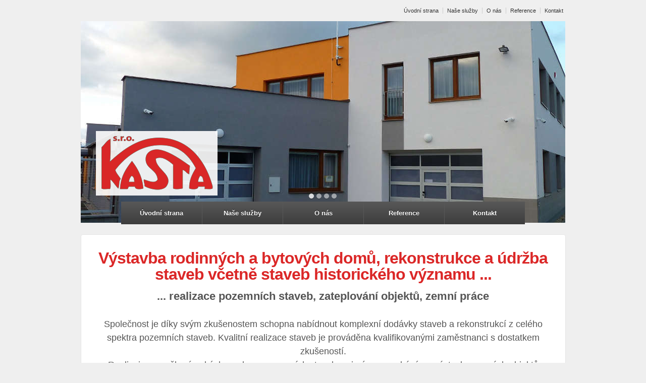

--- FILE ---
content_type: text/html; charset=UTF-8
request_url: https://www.kastachocen.cz/
body_size: 7688
content:
<!doctype html>
<!--[if !IE]>      <html class="no-js non-ie" lang="cs-CZ"> <![endif]-->
<!--[if IE 7 ]>    <html class="no-js ie7" lang="cs-CZ"> <![endif]-->
<!--[if IE 8 ]>    <html class="no-js ie8" lang="cs-CZ"> <![endif]-->
<!--[if IE 9 ]>    <html class="no-js ie9" lang="cs-CZ"> <![endif]-->
<!--[if gt IE 9]><!--> <html class="no-js" lang="cs-CZ"> <!--<![endif]-->
<head>

<meta charset="UTF-8" />
<meta name="viewport" content="width=device-width, user-scalable=no, initial-scale=1.0, minimum-scale=1.0, maximum-scale=1.0">

<title>Kasta, spol. s r.o | Stavební práce Choceň</title>

<link rel="profile" href="http://gmpg.org/xfn/11" />
<link rel="pingback" href="https://www.kastachocen.cz/xmlrpc.php" />


<meta name='robots' content='max-image-preview:large' />
<link rel='dns-prefetch' href='//s.w.org' />
<link rel="alternate" type="application/rss+xml" title="Kasta, spol. s r.o. &raquo; RSS zdroj" href="https://www.kastachocen.cz/?feed=rss2" />
<link rel="alternate" type="application/rss+xml" title="Kasta, spol. s r.o. &raquo; RSS komentářů" href="https://www.kastachocen.cz/?feed=comments-rss2" />
<script type="text/javascript">
window._wpemojiSettings = {"baseUrl":"https:\/\/s.w.org\/images\/core\/emoji\/13.1.0\/72x72\/","ext":".png","svgUrl":"https:\/\/s.w.org\/images\/core\/emoji\/13.1.0\/svg\/","svgExt":".svg","source":{"concatemoji":"https:\/\/www.kastachocen.cz\/wp-includes\/js\/wp-emoji-release.min.js?ver=5.9.7"}};
/*! This file is auto-generated */
!function(e,a,t){var n,r,o,i=a.createElement("canvas"),p=i.getContext&&i.getContext("2d");function s(e,t){var a=String.fromCharCode;p.clearRect(0,0,i.width,i.height),p.fillText(a.apply(this,e),0,0);e=i.toDataURL();return p.clearRect(0,0,i.width,i.height),p.fillText(a.apply(this,t),0,0),e===i.toDataURL()}function c(e){var t=a.createElement("script");t.src=e,t.defer=t.type="text/javascript",a.getElementsByTagName("head")[0].appendChild(t)}for(o=Array("flag","emoji"),t.supports={everything:!0,everythingExceptFlag:!0},r=0;r<o.length;r++)t.supports[o[r]]=function(e){if(!p||!p.fillText)return!1;switch(p.textBaseline="top",p.font="600 32px Arial",e){case"flag":return s([127987,65039,8205,9895,65039],[127987,65039,8203,9895,65039])?!1:!s([55356,56826,55356,56819],[55356,56826,8203,55356,56819])&&!s([55356,57332,56128,56423,56128,56418,56128,56421,56128,56430,56128,56423,56128,56447],[55356,57332,8203,56128,56423,8203,56128,56418,8203,56128,56421,8203,56128,56430,8203,56128,56423,8203,56128,56447]);case"emoji":return!s([10084,65039,8205,55357,56613],[10084,65039,8203,55357,56613])}return!1}(o[r]),t.supports.everything=t.supports.everything&&t.supports[o[r]],"flag"!==o[r]&&(t.supports.everythingExceptFlag=t.supports.everythingExceptFlag&&t.supports[o[r]]);t.supports.everythingExceptFlag=t.supports.everythingExceptFlag&&!t.supports.flag,t.DOMReady=!1,t.readyCallback=function(){t.DOMReady=!0},t.supports.everything||(n=function(){t.readyCallback()},a.addEventListener?(a.addEventListener("DOMContentLoaded",n,!1),e.addEventListener("load",n,!1)):(e.attachEvent("onload",n),a.attachEvent("onreadystatechange",function(){"complete"===a.readyState&&t.readyCallback()})),(n=t.source||{}).concatemoji?c(n.concatemoji):n.wpemoji&&n.twemoji&&(c(n.twemoji),c(n.wpemoji)))}(window,document,window._wpemojiSettings);
</script>
<style type="text/css">
img.wp-smiley,
img.emoji {
	display: inline !important;
	border: none !important;
	box-shadow: none !important;
	height: 1em !important;
	width: 1em !important;
	margin: 0 0.07em !important;
	vertical-align: -0.1em !important;
	background: none !important;
	padding: 0 !important;
}
</style>
	<link rel='stylesheet' id='responsive-style-css'  href='https://www.kastachocen.cz/wp-content/themes/responsive/style.css?ver=1.8.9' type='text/css' media='all' />
<link rel='stylesheet' id='wp-block-library-css'  href='https://www.kastachocen.cz/wp-includes/css/dist/block-library/style.min.css?ver=5.9.7' type='text/css' media='all' />
<style id='global-styles-inline-css' type='text/css'>
body{--wp--preset--color--black: #000000;--wp--preset--color--cyan-bluish-gray: #abb8c3;--wp--preset--color--white: #ffffff;--wp--preset--color--pale-pink: #f78da7;--wp--preset--color--vivid-red: #cf2e2e;--wp--preset--color--luminous-vivid-orange: #ff6900;--wp--preset--color--luminous-vivid-amber: #fcb900;--wp--preset--color--light-green-cyan: #7bdcb5;--wp--preset--color--vivid-green-cyan: #00d084;--wp--preset--color--pale-cyan-blue: #8ed1fc;--wp--preset--color--vivid-cyan-blue: #0693e3;--wp--preset--color--vivid-purple: #9b51e0;--wp--preset--gradient--vivid-cyan-blue-to-vivid-purple: linear-gradient(135deg,rgba(6,147,227,1) 0%,rgb(155,81,224) 100%);--wp--preset--gradient--light-green-cyan-to-vivid-green-cyan: linear-gradient(135deg,rgb(122,220,180) 0%,rgb(0,208,130) 100%);--wp--preset--gradient--luminous-vivid-amber-to-luminous-vivid-orange: linear-gradient(135deg,rgba(252,185,0,1) 0%,rgba(255,105,0,1) 100%);--wp--preset--gradient--luminous-vivid-orange-to-vivid-red: linear-gradient(135deg,rgba(255,105,0,1) 0%,rgb(207,46,46) 100%);--wp--preset--gradient--very-light-gray-to-cyan-bluish-gray: linear-gradient(135deg,rgb(238,238,238) 0%,rgb(169,184,195) 100%);--wp--preset--gradient--cool-to-warm-spectrum: linear-gradient(135deg,rgb(74,234,220) 0%,rgb(151,120,209) 20%,rgb(207,42,186) 40%,rgb(238,44,130) 60%,rgb(251,105,98) 80%,rgb(254,248,76) 100%);--wp--preset--gradient--blush-light-purple: linear-gradient(135deg,rgb(255,206,236) 0%,rgb(152,150,240) 100%);--wp--preset--gradient--blush-bordeaux: linear-gradient(135deg,rgb(254,205,165) 0%,rgb(254,45,45) 50%,rgb(107,0,62) 100%);--wp--preset--gradient--luminous-dusk: linear-gradient(135deg,rgb(255,203,112) 0%,rgb(199,81,192) 50%,rgb(65,88,208) 100%);--wp--preset--gradient--pale-ocean: linear-gradient(135deg,rgb(255,245,203) 0%,rgb(182,227,212) 50%,rgb(51,167,181) 100%);--wp--preset--gradient--electric-grass: linear-gradient(135deg,rgb(202,248,128) 0%,rgb(113,206,126) 100%);--wp--preset--gradient--midnight: linear-gradient(135deg,rgb(2,3,129) 0%,rgb(40,116,252) 100%);--wp--preset--duotone--dark-grayscale: url('#wp-duotone-dark-grayscale');--wp--preset--duotone--grayscale: url('#wp-duotone-grayscale');--wp--preset--duotone--purple-yellow: url('#wp-duotone-purple-yellow');--wp--preset--duotone--blue-red: url('#wp-duotone-blue-red');--wp--preset--duotone--midnight: url('#wp-duotone-midnight');--wp--preset--duotone--magenta-yellow: url('#wp-duotone-magenta-yellow');--wp--preset--duotone--purple-green: url('#wp-duotone-purple-green');--wp--preset--duotone--blue-orange: url('#wp-duotone-blue-orange');--wp--preset--font-size--small: 13px;--wp--preset--font-size--medium: 20px;--wp--preset--font-size--large: 36px;--wp--preset--font-size--x-large: 42px;}.has-black-color{color: var(--wp--preset--color--black) !important;}.has-cyan-bluish-gray-color{color: var(--wp--preset--color--cyan-bluish-gray) !important;}.has-white-color{color: var(--wp--preset--color--white) !important;}.has-pale-pink-color{color: var(--wp--preset--color--pale-pink) !important;}.has-vivid-red-color{color: var(--wp--preset--color--vivid-red) !important;}.has-luminous-vivid-orange-color{color: var(--wp--preset--color--luminous-vivid-orange) !important;}.has-luminous-vivid-amber-color{color: var(--wp--preset--color--luminous-vivid-amber) !important;}.has-light-green-cyan-color{color: var(--wp--preset--color--light-green-cyan) !important;}.has-vivid-green-cyan-color{color: var(--wp--preset--color--vivid-green-cyan) !important;}.has-pale-cyan-blue-color{color: var(--wp--preset--color--pale-cyan-blue) !important;}.has-vivid-cyan-blue-color{color: var(--wp--preset--color--vivid-cyan-blue) !important;}.has-vivid-purple-color{color: var(--wp--preset--color--vivid-purple) !important;}.has-black-background-color{background-color: var(--wp--preset--color--black) !important;}.has-cyan-bluish-gray-background-color{background-color: var(--wp--preset--color--cyan-bluish-gray) !important;}.has-white-background-color{background-color: var(--wp--preset--color--white) !important;}.has-pale-pink-background-color{background-color: var(--wp--preset--color--pale-pink) !important;}.has-vivid-red-background-color{background-color: var(--wp--preset--color--vivid-red) !important;}.has-luminous-vivid-orange-background-color{background-color: var(--wp--preset--color--luminous-vivid-orange) !important;}.has-luminous-vivid-amber-background-color{background-color: var(--wp--preset--color--luminous-vivid-amber) !important;}.has-light-green-cyan-background-color{background-color: var(--wp--preset--color--light-green-cyan) !important;}.has-vivid-green-cyan-background-color{background-color: var(--wp--preset--color--vivid-green-cyan) !important;}.has-pale-cyan-blue-background-color{background-color: var(--wp--preset--color--pale-cyan-blue) !important;}.has-vivid-cyan-blue-background-color{background-color: var(--wp--preset--color--vivid-cyan-blue) !important;}.has-vivid-purple-background-color{background-color: var(--wp--preset--color--vivid-purple) !important;}.has-black-border-color{border-color: var(--wp--preset--color--black) !important;}.has-cyan-bluish-gray-border-color{border-color: var(--wp--preset--color--cyan-bluish-gray) !important;}.has-white-border-color{border-color: var(--wp--preset--color--white) !important;}.has-pale-pink-border-color{border-color: var(--wp--preset--color--pale-pink) !important;}.has-vivid-red-border-color{border-color: var(--wp--preset--color--vivid-red) !important;}.has-luminous-vivid-orange-border-color{border-color: var(--wp--preset--color--luminous-vivid-orange) !important;}.has-luminous-vivid-amber-border-color{border-color: var(--wp--preset--color--luminous-vivid-amber) !important;}.has-light-green-cyan-border-color{border-color: var(--wp--preset--color--light-green-cyan) !important;}.has-vivid-green-cyan-border-color{border-color: var(--wp--preset--color--vivid-green-cyan) !important;}.has-pale-cyan-blue-border-color{border-color: var(--wp--preset--color--pale-cyan-blue) !important;}.has-vivid-cyan-blue-border-color{border-color: var(--wp--preset--color--vivid-cyan-blue) !important;}.has-vivid-purple-border-color{border-color: var(--wp--preset--color--vivid-purple) !important;}.has-vivid-cyan-blue-to-vivid-purple-gradient-background{background: var(--wp--preset--gradient--vivid-cyan-blue-to-vivid-purple) !important;}.has-light-green-cyan-to-vivid-green-cyan-gradient-background{background: var(--wp--preset--gradient--light-green-cyan-to-vivid-green-cyan) !important;}.has-luminous-vivid-amber-to-luminous-vivid-orange-gradient-background{background: var(--wp--preset--gradient--luminous-vivid-amber-to-luminous-vivid-orange) !important;}.has-luminous-vivid-orange-to-vivid-red-gradient-background{background: var(--wp--preset--gradient--luminous-vivid-orange-to-vivid-red) !important;}.has-very-light-gray-to-cyan-bluish-gray-gradient-background{background: var(--wp--preset--gradient--very-light-gray-to-cyan-bluish-gray) !important;}.has-cool-to-warm-spectrum-gradient-background{background: var(--wp--preset--gradient--cool-to-warm-spectrum) !important;}.has-blush-light-purple-gradient-background{background: var(--wp--preset--gradient--blush-light-purple) !important;}.has-blush-bordeaux-gradient-background{background: var(--wp--preset--gradient--blush-bordeaux) !important;}.has-luminous-dusk-gradient-background{background: var(--wp--preset--gradient--luminous-dusk) !important;}.has-pale-ocean-gradient-background{background: var(--wp--preset--gradient--pale-ocean) !important;}.has-electric-grass-gradient-background{background: var(--wp--preset--gradient--electric-grass) !important;}.has-midnight-gradient-background{background: var(--wp--preset--gradient--midnight) !important;}.has-small-font-size{font-size: var(--wp--preset--font-size--small) !important;}.has-medium-font-size{font-size: var(--wp--preset--font-size--medium) !important;}.has-large-font-size{font-size: var(--wp--preset--font-size--large) !important;}.has-x-large-font-size{font-size: var(--wp--preset--font-size--x-large) !important;}
</style>
<link rel='stylesheet' id='contact-form-7-css'  href='https://www.kastachocen.cz/wp-content/plugins/contact-form-7/includes/css/styles.css?ver=3.3.3' type='text/css' media='all' />
<link rel='stylesheet' id='fancybox-css'  href='https://www.kastachocen.cz/wp-content/plugins/easy-fancybox/css/jquery.fancybox.1.3.23.min.css' type='text/css' media='screen' />
<link rel='stylesheet' id='style-vania_fit-css'  href='https://www.kastachocen.cz/wp-content/plugins/len-slider/skins/vania_fit/output/css/style.css?ver=5.9.7' type='text/css' media='all' />
<link rel='stylesheet' id='style-dares_serpent-css'  href='https://www.kastachocen.cz/wp-content/plugins/len-slider/skins/dares_serpent/output/css/style.css?ver=5.9.7' type='text/css' media='all' />
<link rel='stylesheet' id='style-nemo_target-css'  href='https://www.kastachocen.cz/wp-content/plugins/len-slider/skins/nemo_target/output/css/style.css?ver=5.9.7' type='text/css' media='all' />
<link rel='stylesheet' id='default-skin-css-css'  href='https://www.kastachocen.cz/wp-content/plugins/len-slider/css/defaultskin.css?ver=5.9.7' type='text/css' media='all' />
<script type='text/javascript' src='https://www.kastachocen.cz/wp-includes/js/jquery/jquery.min.js?ver=3.6.0' id='jquery-core-js'></script>
<script type='text/javascript' src='https://www.kastachocen.cz/wp-includes/js/jquery/jquery-migrate.min.js?ver=3.3.2' id='jquery-migrate-js'></script>
<script type='text/javascript' src='https://www.kastachocen.cz/wp-content/themes/responsive/js/responsive-modernizr.js?ver=2.6.1' id='modernizr-js'></script>
<script type='text/javascript' src='https://www.kastachocen.cz/wp-includes/js/jquery/ui/core.min.js?ver=1.13.1' id='jquery-ui-core-js'></script>
<script type='text/javascript' src='https://www.kastachocen.cz/wp-includes/js/jquery/ui/effect.min.js?ver=1.13.1' id='jquery-effects-core-js'></script>
<script type='text/javascript' src='https://www.kastachocen.cz/wp-includes/js/jquery/ui/tabs.min.js?ver=1.13.1' id='jquery-ui-tabs-js'></script>
<script type='text/javascript' src='https://www.kastachocen.cz/wp-content/plugins/len-slider/js/jquery-ui-tabs-rotate.js?ver=5.9.7' id='jquery-ui-tabs-rotate-js'></script>
<script type='text/javascript' src='https://www.kastachocen.cz/wp-content/plugins/len-slider/js/jquery-ui-tabs-hover.js?ver=5.9.7' id='jquery-ui-tabs-hover-js'></script>
<link rel="https://api.w.org/" href="https://www.kastachocen.cz/index.php?rest_route=/" /><link rel="EditURI" type="application/rsd+xml" title="RSD" href="https://www.kastachocen.cz/xmlrpc.php?rsd" />
<link rel="wlwmanifest" type="application/wlwmanifest+xml" href="https://www.kastachocen.cz/wp-includes/wlwmanifest.xml" /> 
<meta name="generator" content="WordPress 5.9.7" />

<!-- All in One SEO Pack 1.6.15.3 by Michael Torbert of Semper Fi Web Design[545,554] -->
<meta name="description" content="Stavební firma Kasta, spol. s r.o realizuje zakázky v oboru pozemních staveb. Zabýváme se jak výstavbou nových průmyslových objektů, tak prodejních a skladových hal a v neposlední řadě realizujeme rekonstrukce objektů, včetně historických budov." />
<meta name="keywords" content="stavební práce Choceň, pozemní stavby Choceň, rekonstrukce domu Choceň, rekonstrukce bytu Choceň" />
<link rel="canonical" href="http://www.kastachocen.cz/" />
<!-- /all in one seo pack -->
<!-- We need this for debugging -->
<!-- Responsive 1.8.9.3 -->
</head>

<body class="home blog">
                 
<div id="container" class="hfeed">
         
        <div id="header">
    
        	        <ul id="menu-menu_main" class="top-menu"><li id="menu-item-47" class="menu-item menu-item-type-custom menu-item-object-custom current-menu-item current_page_item menu-item-home menu-item-47"><a href="http://www.kastachocen.cz" aria-current="page">Úvodní strana</a></li>
<li id="menu-item-46" class="menu-item menu-item-type-post_type menu-item-object-page menu-item-46"><a href="https://www.kastachocen.cz/?page_id=6">Naše služby</a></li>
<li id="menu-item-43" class="menu-item menu-item-type-post_type menu-item-object-page menu-item-43"><a href="https://www.kastachocen.cz/?page_id=13">O nás</a></li>
<li id="menu-item-45" class="menu-item menu-item-type-post_type menu-item-object-page menu-item-45"><a href="https://www.kastachocen.cz/?page_id=9">Reference</a></li>
<li id="menu-item-42" class="menu-item menu-item-type-post_type menu-item-object-page menu-item-42"><a href="https://www.kastachocen.cz/?page_id=15">Kontakt</a></li>
</ul>                
        
      	
	<div class="slideshow_container slideshow_container_slideshow-jquery-image-gallery-custom-styles_2" style="height: 400px; max-width: 1240px;" data-slideshow-id="326" data-style-name="slideshow-jquery-image-gallery-custom-styles_2" data-style-version="1551369735" >

					<div class="slideshow_loading_icon"></div>
		
		<div class="slideshow_content" style="display: none;">

			<div class="slideshow_view">
				<div class="slideshow_slide slideshow_slide_image">
											<img src="https://www.kastachocen.cz/wp-content/uploads/2016/12/4.jpg" alt="4" width="960" height="400" />
										<div class="slideshow_description_box slideshow_transparent">
						<div class="slideshow_title">4</div>											</div>
				</div>

						<div style="clear: both;"></div></div><div class="slideshow_view">
				<div class="slideshow_slide slideshow_slide_image">
											<img src="https://www.kastachocen.cz/wp-content/uploads/2016/12/3.jpg" alt="3" width="960" height="400" />
										<div class="slideshow_description_box slideshow_transparent">
						<div class="slideshow_title">3</div>											</div>
				</div>

						<div style="clear: both;"></div></div><div class="slideshow_view">
				<div class="slideshow_slide slideshow_slide_image">
											<img src="https://www.kastachocen.cz/wp-content/uploads/2016/12/2.jpg" alt="2" width="960" height="400" />
										<div class="slideshow_description_box slideshow_transparent">
						<div class="slideshow_title">2</div>											</div>
				</div>

						<div style="clear: both;"></div></div><div class="slideshow_view">
				<div class="slideshow_slide slideshow_slide_image">
											<img src="https://www.kastachocen.cz/wp-content/uploads/2016/12/1.jpg" alt="1" width="960" height="400" />
										<div class="slideshow_description_box slideshow_transparent">
						<div class="slideshow_title">1</div>											</div>
				</div>

						<div style="clear: both;"></div></div>
		</div>

		<div class="slideshow_controlPanel slideshow_transparent" style="display: none;"><ul><li class="slideshow_togglePlay" data-play-text="Play" data-pause-text="Pause"></li></ul></div>

		<div class="slideshow_button slideshow_previous slideshow_transparent" role="button" data-previous-text="Previous" style="display: none;"></div>
		<div class="slideshow_button slideshow_next slideshow_transparent" role="button" data-next-text="Next" style="display: none;"></div>

		<div class="slideshow_pagination" style="display: none;" data-go-to-text="Go to slide"><div class="slideshow_pagination_center"></div></div>

		<!-- WordPress Slideshow Version 2.3.1 -->

			</div>

        <div id="logo">
            <a href="https://www.kastachocen.cz/"><img src="https://www.kastachocen.cz/wp-content/uploads/2013/02/cropped-Vektorový-inteligentní-objekt.png" width="241" height="128" alt="Kasta, spol. s r.o." /></a>
        </div><!-- end of #logo -->
        
    
        
        	
 <!-- 	<div id="kontakt_header">
            Kasta, spol. s r.o.<br>
            Průmyslová 1708<br>
            565 01 Choceň<br>
            Telefon: +420 731 506 015<br>                
            E-mail: <a href="mailto:starek@kastachocen.cz">starek@kastachocen.cz</a></div> -->
                <div style="margin: 0px auto; width: 800px;>
				<ul id="menu-menu_main-1" class="menu"><li class="menu-item menu-item-type-custom menu-item-object-custom current-menu-item current_page_item menu-item-home menu-item-47"><a href="http://www.kastachocen.cz" aria-current="page">Úvodní strana</a></li>
<li class="menu-item menu-item-type-post_type menu-item-object-page menu-item-46"><a href="https://www.kastachocen.cz/?page_id=6">Naše služby</a></li>
<li class="menu-item menu-item-type-post_type menu-item-object-page menu-item-43"><a href="https://www.kastachocen.cz/?page_id=13">O nás</a></li>
<li class="menu-item menu-item-type-post_type menu-item-object-page menu-item-45"><a href="https://www.kastachocen.cz/?page_id=9">Reference</a></li>
<li class="menu-item menu-item-type-post_type menu-item-object-page menu-item-42"><a href="https://www.kastachocen.cz/?page_id=15">Kontakt</a></li>
</ul>            </div>
 
    </div><!-- end of #header -->
        
	    <div id="wrapper" class="clearfix">
    
        <div id="featured" class="grid col-940">
                         <h1 class="featured-title">Výstavba rodinných a bytových domů, rekonstrukce a údržba staveb včetně staveb historického významu ...</h1>                    
            <h2 class="featured-subtitle">...  realizace pozemních staveb, zateplování objektů, zemní práce</h2>        <div class="grid col-940">                   
            <p>Společnost je díky svým zkušenostem schopna nabídnout komplexní dodávky staveb a rekonstrukcí z celého spektra pozemních staveb. Kvalitní realizace staveb je prováděna kvalifikovanými zaměstnanci s dostatkem zkušeností. <br/> 
Realizujeme veškeré zakázky v oboru pozemních staveb, zejména se zabýváme výstavbou nových objektů jako jsou rodinné domy a firemní objekty.
Formou komplexní dodávky provádíme výstavbu dřevostaveb a montovaných objektů z celoplošných dílců, PUR panelů apod..... 
Provádíme rekonstrukce objektů a sanace starých historických objektů.  
 <br/> 
</p>            
            		         
            <div class="call-to-action">

            <a href="http://www.kastachocen.cz/?page_id=15" class="brick button">Kontakujte nás</a>  
            
            </div><!-- end of .call-to-action -->
                     
            
        </div><!-- end of .col-460 -->
	<div id="featured-image"> 
          <img class="alignnone size-large wp-image-273" alt="PROJEKT: Nákup stroje BYL PODPOŘEN DÍKY NAD ORLICÍ, o.p.s." src="http://www.kastachocen.cz/wp-content/uploads/2021/05/nadOrlici.png"> 
        </div>
	<!--
        <div id="featured-image" class="grid col-380 fit"> 
                           
             
                                   
        </div>  --> <!-- end of #featured-image --> 
        
     </div>   <!--  end of #featured -->
               


    </div><!-- end of #wrapper -->
    </div><!-- end of #container -->

<div id="footer" class="clearfix">

    <div id="footer-wrapper">
    
        <div class="grid col-940">
        
        <div class="grid col-540">
		         </div><!-- end of col-540 -->
         
         <div class="grid col-380 fit">
         <ul class="social-icons"></ul><!-- end of .social-icons -->         </div><!-- end of col-380 fit -->
         
         </div><!-- end of col-940 -->
                             
        <div class="grid col-620 copyright">
            &copy; 2026<a href="https://www.kastachocen.cz/" title="Kasta, spol. s r.o.">
                Kasta, spol. s r.o.            </a>, Průmyslová 1708, 565 01 Choceň | tel.: <strong>+420 731 506 015</strong> | <a href="mailto:starek@kastachocen.cz" title="Poslat email na starek@kastachocen.cz"><strong>starek@kastachocen.cz</strong></a> <a style="color:#efefef" href="http://www.drevenehrackyzcech.cz/"> DřevěnéhračkyzČech.cz </a><a style="color:#efefef" href="http://www.drevousek.cz/"> Dřevěné hračky</a> <a style="color:#efefef" href="http://www.odkoldinskekaplicky.cz/">Od Koldínské kapličiky, Maďarský ohař</a>
        </div><!-- end of .copyright -->
        

        
        <div class="grid col-300 fit powered">
            Stránky vytvořil            <a href="http://wowdesign.cz" title="Tvorba profesionálních internetových stránek - wowdesign.cz">
                    <strong>wowdesign.cz</strong></a>     
        </div><!-- end .powered -->
        
    </div><!-- end #footer-wrapper -->
    
</div><!-- end #footer -->

<!-- Custom Scripts -->
<script type="text/javascript">

  var _gaq = _gaq || [];
  _gaq.push(['_setAccount', 'UA-38850208-1']);
  _gaq.push(['_trackPageview']);

  (function() {
    var ga = document.createElement('script'); ga.type = 'text/javascript'; ga.async = true;
    ga.src = ('https:' == document.location.protocol ? 'https://ssl' : 'http://www') + '.google-analytics.com/ga.js';
    var s = document.getElementsByTagName('script')[0]; s.parentNode.insertBefore(ga, s);
  })();

</script>
<link rel='stylesheet' id='slideshow-jquery-image-gallery-stylesheet_functional-css'  href='https://www.kastachocen.cz/wp-content/plugins/slideshow-jquery-image-gallery/style/SlideshowPlugin/functional.css?ver=2.3.1' type='text/css' media='all' />
<link rel='stylesheet' id='slideshow-jquery-image-gallery-ajax-stylesheet_slideshow-jquery-image-gallery-custom-styles_2-css'  href='https://www.kastachocen.cz/wp-admin/admin-ajax.php?action=slideshow_jquery_image_gallery_load_stylesheet&#038;style=slideshow-jquery-image-gallery-custom-styles_2&#038;ver=1551369735' type='text/css' media='all' />
<script type='text/javascript' src='https://www.kastachocen.cz/wp-content/plugins/contact-form-7/includes/js/jquery.form.min.js?ver=3.25.0-2013.01.18' id='jquery-form-js'></script>
<script type='text/javascript' id='contact-form-7-js-extra'>
/* <![CDATA[ */
var _wpcf7 = {"loaderUrl":"https:\/\/www.kastachocen.cz\/wp-content\/plugins\/contact-form-7\/images\/ajax-loader.gif","sending":"Odes\u00edl\u00e1m..."};
/* ]]> */
</script>
<script type='text/javascript' src='https://www.kastachocen.cz/wp-content/plugins/contact-form-7/includes/js/scripts.js?ver=3.3.3' id='contact-form-7-js'></script>
<script type='text/javascript' src='https://www.kastachocen.cz/wp-content/themes/responsive/js/responsive-scripts.js?ver=1.2.3' id='responsive-scripts-js'></script>
<script type='text/javascript' src='https://www.kastachocen.cz/wp-content/themes/responsive/js/responsive-plugins.js?ver=1.2.2' id='responsive-plugins-js'></script>
<script type='text/javascript' src='https://www.kastachocen.cz/wp-content/plugins/easy-fancybox/js/jquery.fancybox.1.3.23.min.js' id='jquery-fancybox-js'></script>
<script type='text/javascript' id='jquery-fancybox-js-after'>
var fb_timeout, fb_opts={'overlayShow':true,'hideOnOverlayClick':true,'showCloseButton':true,'margin':20,'centerOnScroll':false,'enableEscapeButton':true,'autoScale':true };
if(typeof easy_fancybox_handler==='undefined'){
var easy_fancybox_handler=function(){
jQuery('.nofancybox,a.wp-block-file__button,a.pin-it-button,a[href*="pinterest.com/pin/create"],a[href*="facebook.com/share"],a[href*="twitter.com/share"]').addClass('nolightbox');
/* IMG */
var fb_IMG_select='a[href*=".jpg"]:not(.nolightbox,li.nolightbox>a),area[href*=".jpg"]:not(.nolightbox),a[href*=".jpeg"]:not(.nolightbox,li.nolightbox>a),area[href*=".jpeg"]:not(.nolightbox),a[href*=".png"]:not(.nolightbox,li.nolightbox>a),area[href*=".png"]:not(.nolightbox),a[href*=".webp"]:not(.nolightbox,li.nolightbox>a),area[href*=".webp"]:not(.nolightbox)';
jQuery(fb_IMG_select).addClass('fancybox image');
var fb_IMG_sections=jQuery('.gallery,.wp-block-gallery,.tiled-gallery');
fb_IMG_sections.each(function(){jQuery(this).find(fb_IMG_select).attr('rel','gallery-'+fb_IMG_sections.index(this));});
jQuery('a.fancybox,area.fancybox,li.fancybox a').each(function(){jQuery(this).fancybox(jQuery.extend({},fb_opts,{'transitionIn':'elastic','easingIn':'easeOutBack','transitionOut':'elastic','easingOut':'easeInBack','opacity':false,'hideOnContentClick':false,'titleShow':true,'titlePosition':'over','titleFromAlt':true,'showNavArrows':true,'enableKeyboardNav':true,'cyclic':false}))});};
jQuery('a.fancybox-close').on('click',function(e){e.preventDefault();jQuery.fancybox.close()});
};
var easy_fancybox_auto=function(){setTimeout(function(){jQuery('#fancybox-auto').trigger('click')},1000);};
jQuery(easy_fancybox_handler);jQuery(document).on('post-load',easy_fancybox_handler);
jQuery(easy_fancybox_auto);
</script>
<script type='text/javascript' src='https://www.kastachocen.cz/wp-content/plugins/easy-fancybox/js/jquery.easing.1.4.1.min.js' id='jquery-easing-js'></script>
<script type='text/javascript' src='https://www.kastachocen.cz/wp-content/plugins/easy-fancybox/js/jquery.mousewheel.3.1.13.min.js' id='jquery-mousewheel-js'></script>
<script type='text/javascript' src='https://www.kastachocen.cz/wp-content/plugins/len-slider/js/default.skin.js?ver=2.0.11' id='lenslider-default-skin-js'></script>
<script type='text/javascript' src='https://www.kastachocen.cz/wp-content/plugins/len-slider/skins/vania_fit/output/js/vania_fit.skin.js?ver=2.0.11' id='vania_fit.skin-vania_fit-js'></script>
<script type='text/javascript' src='https://www.kastachocen.cz/wp-content/plugins/len-slider/skins/dares_serpent/output/js/dares_serpent.skin.js?ver=2.0.11' id='dares_serpent.skin-dares_serpent-js'></script>
<script type='text/javascript' src='https://www.kastachocen.cz/wp-content/plugins/len-slider/skins/nemo_target/output/js/nemo_target.skin.js?ver=2.0.11' id='nemo_target.skin-nemo_target-js'></script>
<script type='text/javascript' id='slideshow-jquery-image-gallery-script-js-extra'>
/* <![CDATA[ */
var SlideshowPluginSettings_326 = {"animation":"fade","slideSpeed":"1","descriptionSpeed":"0.4","intervalSpeed":"10","slidesPerView":"1","maxWidth":"1240","aspectRatio":"3:1","height":"400","imageBehaviour":"stretch","showDescription":"true","hideDescription":"true","preserveSlideshowDimensions":"false","enableResponsiveness":"true","play":"true","loop":"true","pauseOnHover":"true","controllable":"false","hideNavigationButtons":"false","showPagination":"true","hidePagination":"false","controlPanel":"false","hideControlPanel":"true","waitUntilLoaded":"true","showLoadingIcon":"true","random":"false","avoidFilter":"true"};
var slideshow_jquery_image_gallery_script_adminURL = "https:\/\/www.kastachocen.cz\/wp-admin\/";
/* ]]> */
</script>
<script type='text/javascript' src='https://www.kastachocen.cz/wp-content/plugins/slideshow-jquery-image-gallery/js/min/all.frontend.min.js?ver=2.3.1' id='slideshow-jquery-image-gallery-script-js'></script>
<style type="text/css"></style><script type="text/javascript">jQuery(document).ready(function(){vania_fit_lenslider_fn({"skin":{"ls_slider_comment":"","ls_slider_random":0,"ls_images_maxwidth":721,"ls_images_maxsize":6,"ls_slider_images_quality":90,"ls_slider_disen":1,"ls_slider_skin":"vania_fit"},"thumbs":{"ls_has_thumb":0,"ls_thumb_max_width":300}});vania_fit_lenslider_fn({"skin":{"ls_slider_comment":"","ls_slider_random":0,"ls_images_maxwidth":450,"ls_images_maxsize":6,"ls_slider_images_quality":90,"ls_slider_disen":1,"ls_slider_skin":"dares_serpent"},"thumbs":{"ls_has_thumb":0,"ls_thumb_max_width":300}});vania_fit_lenslider_fn({"skin":{"ls_slider_comment":"","ls_slider_random":0,"ls_images_maxwidth":500,"ls_images_maxsize":6,"ls_slider_images_quality":90,"ls_slider_disen":1,"ls_slider_skin":"nemo_target"},"thumbs":{"ls_has_thumb":0,"ls_thumb_max_width":50}});dares_serpent_lenslider_fn({"skin":{"ls_slider_comment":"","ls_slider_random":0,"ls_images_maxwidth":721,"ls_images_maxsize":6,"ls_slider_images_quality":90,"ls_slider_disen":1,"ls_slider_skin":"vania_fit"},"thumbs":{"ls_has_thumb":0,"ls_thumb_max_width":300}});dares_serpent_lenslider_fn({"skin":{"ls_slider_comment":"","ls_slider_random":0,"ls_images_maxwidth":450,"ls_images_maxsize":6,"ls_slider_images_quality":90,"ls_slider_disen":1,"ls_slider_skin":"dares_serpent"},"thumbs":{"ls_has_thumb":0,"ls_thumb_max_width":300}});dares_serpent_lenslider_fn({"skin":{"ls_slider_comment":"","ls_slider_random":0,"ls_images_maxwidth":500,"ls_images_maxsize":6,"ls_slider_images_quality":90,"ls_slider_disen":1,"ls_slider_skin":"nemo_target"},"thumbs":{"ls_has_thumb":0,"ls_thumb_max_width":50}});nemo_target_lenslider_fn({"skin":{"ls_slider_comment":"","ls_slider_random":0,"ls_images_maxwidth":721,"ls_images_maxsize":6,"ls_slider_images_quality":90,"ls_slider_disen":1,"ls_slider_skin":"vania_fit"},"thumbs":{"ls_has_thumb":0,"ls_thumb_max_width":300}});nemo_target_lenslider_fn({"skin":{"ls_slider_comment":"","ls_slider_random":0,"ls_images_maxwidth":450,"ls_images_maxsize":6,"ls_slider_images_quality":90,"ls_slider_disen":1,"ls_slider_skin":"dares_serpent"},"thumbs":{"ls_has_thumb":0,"ls_thumb_max_width":300}});nemo_target_lenslider_fn({"skin":{"ls_slider_comment":"","ls_slider_random":0,"ls_images_maxwidth":500,"ls_images_maxsize":6,"ls_slider_images_quality":90,"ls_slider_disen":1,"ls_slider_skin":"nemo_target"},"thumbs":{"ls_has_thumb":0,"ls_thumb_max_width":50}});dares_serpent_lenslider_fn({"skin":{"ls_slider_comment":"","ls_slider_random":0,"ls_images_maxwidth":721,"ls_images_maxsize":6,"ls_slider_images_quality":90,"ls_slider_disen":1,"ls_slider_skin":"vania_fit"},"thumbs":{"ls_has_thumb":0,"ls_thumb_max_width":300}});dares_serpent_lenslider_fn({"skin":{"ls_slider_comment":"","ls_slider_random":0,"ls_images_maxwidth":450,"ls_images_maxsize":6,"ls_slider_images_quality":90,"ls_slider_disen":1,"ls_slider_skin":"dares_serpent"},"thumbs":{"ls_has_thumb":0,"ls_thumb_max_width":300}});dares_serpent_lenslider_fn({"skin":{"ls_slider_comment":"","ls_slider_random":0,"ls_images_maxwidth":500,"ls_images_maxsize":6,"ls_slider_images_quality":90,"ls_slider_disen":1,"ls_slider_skin":"nemo_target"},"thumbs":{"ls_has_thumb":0,"ls_thumb_max_width":50}});});</script></body
</html>

--- FILE ---
content_type: text/css
request_url: https://www.kastachocen.cz/wp-content/plugins/len-slider/skins/vania_fit/output/css/style.css?ver=5.9.7
body_size: 575
content:
.ls_van_fit_ibanner{position:relative;width:958px;height:250px;border:1px solid #7e7b7b;font-size:12px;text-align:left !important;font-family:Arial,Tahoma}
.ls_van_fit_ibanner *{margin:0;padding:0;outline:0}
.ls_van_fit_ibanner div{position:relative}
.ls_van_fit_ibanner .clear{clear:both}
.ls_van_fit_ibanner .ui-tabs-hide{display:none}
.ls_van_fit_ibanner_banner{width:721px;height:100%;border-right:1px solid #928f8f;overflow:hidden}

.ls_van_fit_ibanner_nav{position:absolute !important;top:0;right:0}
.ls_van_fit_ibanner_nav .zag{display:block;font-size:16px;font-weight:bold;height:24px;overflow:hidden}
.ls_van_fit_ibanner_nav small{font-size:10px;line-height:12px}
.ls_van_fit_ibanner_nav li{position:relative;display:block;margin:0;width:236px;height:62px;margin-left:21px;border-bottom:1px solid #c1bebe;background:url("../images/ls-li.png") no-repeat}
.ls_van_fit_ibanner_nav li:last-child{border:0}
.ls_van_fit_ibanner_nav li a{display:block;color:#000;text-decoration:none;padding:8px 11px 8px 16px;width:207px;height:46px}
.ls_van_fit_ibanner_nav li .abs{position:absolute !important;top:0;right:0;width:236px;height:63px}
.ls_van_fit_ibanner_nav li.ui-state-active{margin:0;border:0;width:257px;background:none}
.ls_van_fit_ibanner_nav li.ui-state-active .abs{top:-4px;right:-2px;width:243px;height:63px;padding:4px 0 3px 14px;background:url("../images/ls-li-active-abs.png") no-repeat;z-index:99}
.ls_van_fit_ibanner_nav li.ui-state-active .abs a{color:#fff;padding:7px 5px 8px 21px;height:48px}

--- FILE ---
content_type: text/css
request_url: https://www.kastachocen.cz/wp-content/plugins/len-slider/skins/dares_serpent/output/css/style.css?ver=5.9.7
body_size: 606
content:
.ls_dar_ser_ibanner_outer{width:100%;height:300px;text-align:center;overflow-y:hidden}
.ls_dar_ser_ibanner{position:relative;width:960px;height:300px;font-size:12px;margin:0 auto;text-align:left !important}
.ls_dar_ser_ibanner *{margin:0;padding:0;outline:0}
.ls_dar_ser_ibanner div{position:relative}
.ls_dar_ser_ibanner .clear{clear:both}
.ls_dar_ser_ibanner_banner{width:960px;height:250px;margin:25px 0;overflow:hidden;float:left}
.ls_dar_ser_ibanner_banner p{color:#666;line-height:21px;margin:4px 0}
.ls_dar_ser_ibanner_banner .left{float:left;width:490px;height:100%;overflow:hidden;margin-right:20px}
.ls_dar_ser_ibanner_banner .right{float:right;width:450px;height:100%;overflow:hidden}
.ls_dar_ser_ibanner_banner span.zag{display:block;line-height:36px;margin-bottom:5px;font-weight:200;color:#404040;font-size:36px}
.ls_dar_ser_ibanner_banner span.uz{display:block;margin-bottom:20px;font-weight:700;color:#d33c14;font-size:14px}

.ls_dar_ser_ibanner_nav{position:absolute!important;top:119px;width:31px;height:61px;z-index:99;opacity:0;-webkit-transition: all 0.2s ease-in;-moz-transition: all 0.2s ease-in;-o-transition: all 0.2s ease-in;transition: all 0.2s ease-in}
.ls_dar_ser_ibanner_nav.left{left:-100px}
.ls_dar_ser_ibanner_nav.right{right:-100px}
.ls_dar_ser_ibanner_nav a{display:block;width:31px;height:61px;background:url("../images/slider-nav.png") left top no-repeat}
.ls_dar_ser_ibanner_nav.right a{background-position:bottom right}
.ls_dar_ser_ibanner_nav.left a:hover{background-position:right top}
.ls_dar_ser_ibanner_nav.right a:hover{background-position:left bottom}

.ls_dar_ser_ibanner_outer:hover .ls_dar_ser_ibanner_nav{opacity:1}
.ls_dar_ser_ibanner_outer:hover .ls_dar_ser_ibanner_nav.left {left:-50px}
.ls_dar_ser_ibanner_outer:hover .ls_dar_ser_ibanner_nav.right {right:-50px}

.ls_dar_ser_wrapper{width:960px;height:250px;overflow:hidden;margin:0;padding:0}
.ls_dar_ser_wrapper ul{margin:0;padding:0;width:10000px}

--- FILE ---
content_type: text/css
request_url: https://www.kastachocen.cz/wp-content/plugins/len-slider/skins/nemo_target/output/css/style.css?ver=5.9.7
body_size: 503
content:
.ls_nemotar_ibanner{
    width:960px;
    height:376px;
    background-repeat:repeat;
    -webkit-border-radius:8px;
    -moz-border-radius:8px;
    border-radius:8px;
    overflow:hidden;
}
.ls_nemotar_ibanner *{
    margin:0;
    padding:0;
    outline:0
}
.ls_nemotar_ibanner div{position:relative}
.ls_nemotar_ibanner .clear{clear:both}
.ls_nemotar_ibanner .ui-tabs-hide{display:none}
.ls_nemotar_ibanner_banner{
    height:304px;
    overflow:hidden;
}
.ls_nemotar_ibanner_banner img{
    border-top-left-radius:8px;
    border-top-right-radius:8px;
}
.ls_nemotar_ib_manage{
    height:72px;
    background:url(../images/slide-menu-bg.gif) repeat-x;
    border-bottom-left-radius:8px;
    border-bottom-right-radius:8px;
}
.ls_nemotar_ib_manage li{
    display:block;
    float:left;
    width:240px;
    height:100%;
    overflow:hidden;
    font-family:Arial;
    font-size:16px;
    font-weight:bold;
    background:url(../images/v-line-slide.gif) 100% 0 repeat-y;
    line-height:25px;
}
.ls_nemotar_ib_manage li:last-child{
    background:none;
}
.ls_nemotar_ib_manage li a{
    display:block;
    padding:23.5px 35px 23.5px 65px;
    width:140px;
    height:25px;
    text-decoration:none;
    color:#fff;
}
.ls_nemotar_ib_manage li:first-child,.ls_nemotar_ib_manage li:first-child a{
    border-bottom-left-radius:8px;
}
.ls_nemotar_ib_manage li:last-child,.ls_nemotar_ib_manage li:last-child a{
    border-bottom-right-radius:8px;
}
.ls_nemotar_ib_manage li.ui-state-active{
    background-color:#282828;
}

--- FILE ---
content_type: text/css; charset=UTF-8
request_url: https://www.kastachocen.cz/wp-admin/admin-ajax.php?action=slideshow_jquery_image_gallery_load_stylesheet&style=slideshow-jquery-image-gallery-custom-styles_2&ver=1551369735
body_size: 926
content:
.slideshow_container_slideshow-jquery-image-gallery-custom-styles_2 { z-index:-1; }

.slideshow_container_slideshow-jquery-image-gallery-custom-styles_2 a { text-decoration: none; }

.slideshow_container_slideshow-jquery-image-gallery-custom-styles_2 .slideshow_slide { margin-right: 2px; }
.slideshow_container_slideshow-jquery-image-gallery-custom-styles_2 .slideshow_slide_text div.slideshow_title { text-align: center; font-size: 1.3em; }
.slideshow_container_slideshow-jquery-image-gallery-custom-styles_2 .slideshow_slide_text div.slideshow_description { text-align: center; }
.slideshow_container_slideshow-jquery-image-gallery-custom-styles_2 .slideshow_slide_image { }
.slideshow_container_slideshow-jquery-image-gallery-custom-styles_2 .slideshow_slide_vieo { }

.slideshow_container_slideshow-jquery-image-gallery-custom-styles_2 .slideshow_description_box { background: #000; width: 100%; }
.slideshow_container_slideshow-jquery-image-gallery-custom-styles_2 .slideshow_description_box div.slideshow_title a  { color: #fff; font-size: 1.3em; text-align: center; }
.slideshow_container_slideshow-jquery-image-gallery-custom-styles_2 .slideshow_description_box div.slideshow_description a  { color: #fff; text-align: center; }

.slideshow_container_slideshow-jquery-image-gallery-custom-styles_2 .slideshow_transparent { filter: alpha(opacity = 50); opacity: 0.5; }
.slideshow_container_slideshow-jquery-image-gallery-custom-styles_2 .slideshow_transparent:hover { filter: alpha(opacity = 80); opacity: 0.8; }

.slideshow_container_slideshow-jquery-image-gallery-custom-styles_2 .slideshow_controlPanel {
	width: 21px;
	height: 21px;
	margin-left: -11px;
	background: #000;
	border-radius: 2px;
	-moz-border-radius: 10px;
}

.slideshow_container_slideshow-jquery-image-gallery-custom-styles_2 .slideshow_controlPanel ul { }

.slideshow_container_slideshow-jquery-image-gallery-custom-styles_2 .slideshow_controlPanel ul li {
	margin: 3px;
	width: 15px;
	height: 15px;
}

.slideshow_container_slideshow-jquery-image-gallery-custom-styles_2 .slideshow_controlPanel ul li:hover { }

.slideshow_container_slideshow-jquery-image-gallery-custom-styles_2 .slideshow_play {
	background: url('https://www.kastachocen.cz/wp-content/plugins/slideshow-jquery-image-gallery/images/SlideshowPlugin/light-controlpanel.png') 0 0 no-repeat;
}

.slideshow_container_slideshow-jquery-image-gallery-custom-styles_2 .slideshow_pause {
	background: url('https://www.kastachocen.cz/wp-content/plugins/slideshow-jquery-image-gallery/images/SlideshowPlugin/light-controlpanel.png') -15px 0 no-repeat;
}

.slideshow_container_slideshow-jquery-image-gallery-custom-styles_2 .slideshow_button {
	margin-top: -20px;
	height: 40px;
	width: 19px;
	background: url('https://www.kastachocen.cz/wp-content/plugins/slideshow-jquery-image-gallery/images/SlideshowPlugin/light-arrows.png') no-repeat;
}

.slideshow_container_slideshow-jquery-image-gallery-custom-styles_2 .slideshow_previous { }

.slideshow_container_slideshow-jquery-image-gallery-custom-styles_2 .slideshow_next {
	background-position: -19px 0;
}

.slideshow_container_slideshow-jquery-image-gallery-custom-styles_2 .slideshow_pagination { bottom: 16px; }

.slideshow_container_slideshow-jquery-image-gallery-custom-styles_2 .slideshow_pagination_center {	}

.slideshow_container_slideshow-jquery-image-gallery-custom-styles_2 .slideshow_pagination .slideshow_currentView {
	filter: alpha(opacity = 80);
	opacity: 0.8;
}

.slideshow_container_slideshow-jquery-image-gallery-custom-styles_2 .slideshow_pagination ul { }

.slideshow_container_slideshow-jquery-image-gallery-custom-styles_2 .slideshow_pagination ul li {
	margin: 0 2px;
	width: 11px;
	height: 11px;
	background: url('https://www.kastachocen.cz/wp-content/plugins/slideshow-jquery-image-gallery/images/SlideshowPlugin/light-bullet.png') no-repeat;
}

.slideshow_container_slideshow-jquery-image-gallery-custom-styles_2 .slideshow_loading_icon {
	position: absolute;
	top: 50%;
	left: 50%;
	width: 32px;
	height: 32px;
	margin: -16px 0 0 -16px;
	background: url('https://www.kastachocen.cz/wp-content/plugins/slideshow-jquery-image-gallery/images/SlideshowPlugin/loading-icon-128x128.gif') no-repeat;
	background-size: 32px 32px;
}
.slideshow_container_slideshow-jquery-image-gallery-custom-styles_2 .slideshow_slide_text p,
.slideshow_container_slideshow-jquery-image-gallery-custom-styles_2 .slideshow_slide_text h1,
.slideshow_container_slideshow-jquery-image-gallery-custom-styles_2 .slideshow_slide_text h2,
.slideshow_container_slideshow-jquery-image-gallery-custom-styles_2 .slideshow_slide_text h3,
.slideshow_container_slideshow-jquery-image-gallery-custom-styles_2 .slideshow_slide_text h4,
.slideshow_container_slideshow-jquery-image-gallery-custom-styles_2 .slideshow_slide_text h5,
.slideshow_container_slideshow-jquery-image-gallery-custom-styles_2 .slideshow_slide_text h6 { text-align: center; }

.slideshow_container_slideshow-jquery-image-gallery-custom-styles_2 .slideshow_description_box div,
.slideshow_container_slideshow-jquery-image-gallery-custom-styles_2 .slideshow_description_box div a,
.slideshow_container_slideshow-jquery-image-gallery-custom-styles_2 .slideshow_description_box p,
.slideshow_container_slideshow-jquery-image-gallery-custom-styles_2 .slideshow_description_box p a,
.slideshow_container_slideshow-jquery-image-gallery-custom-styles_2 .slideshow_description_box h1,
.slideshow_container_slideshow-jquery-image-gallery-custom-styles_2 .slideshow_description_box h1 a,
.slideshow_container_slideshow-jquery-image-gallery-custom-styles_2 .slideshow_description_box h2,
.slideshow_container_slideshow-jquery-image-gallery-custom-styles_2 .slideshow_description_box h2 a,
.slideshow_container_slideshow-jquery-image-gallery-custom-styles_2 .slideshow_description_box h3,
.slideshow_container_slideshow-jquery-image-gallery-custom-styles_2 .slideshow_description_box h3 a,
.slideshow_container_slideshow-jquery-image-gallery-custom-styles_2 .slideshow_description_box h4,
.slideshow_container_slideshow-jquery-image-gallery-custom-styles_2 .slideshow_description_box h4 a,
.slideshow_container_slideshow-jquery-image-gallery-custom-styles_2 .slideshow_description_box h5,
.slideshow_container_slideshow-jquery-image-gallery-custom-styles_2 .slideshow_description_box h5 a,
.slideshow_container_slideshow-jquery-image-gallery-custom-styles_2 .slideshow_description_box h6,
.slideshow_container_slideshow-jquery-image-gallery-custom-styles_2 .slideshow_description_box h6 a {
	text-align: center;
	color: #fff;
}


--- FILE ---
content_type: application/javascript
request_url: https://www.kastachocen.cz/wp-content/plugins/len-slider/skins/nemo_target/output/js/nemo_target.skin.js?ver=2.0.11
body_size: 258
content:
var nemo_target_lenslider_fn = function(inparr) {
    var lsNTObj = jQuery(".ls_nemotar_ibanner").tabs({
        show: {
            effect: inparr.slideshow.ls_easing_effect
        }
    });
    if(parseInt(inparr.slideshow.ls_has_autoplay) > 0 && parseInt(inparr.slideshow.ls_autoplay_delay) > 0) {
        if(inparr.slideshow.ls_autoplay_hover_pause > 0) {
            lsNTObj.tabs("rotate", parseInt(inparr.slideshow.ls_autoplay_delay), false).tabs("hover", true, true);
        } else {
            lsNTObj.tabs("rotate", parseInt(inparr.slideshow.ls_autoplay_delay), true);
        }
    }
};

--- FILE ---
content_type: application/javascript
request_url: https://www.kastachocen.cz/wp-content/plugins/len-slider/skins/dares_serpent/output/js/dares_serpent.skin.js?ver=2.0.11
body_size: 728
content:
function Slider( container ) {
    this.container  = container.find('.ls_dar_ser_wrapper');

    this.block      = this.container.find('ul');
    this.blocks     = this.block.find('li');
    this.blockWidth = this.blocks.first().width();
    this.blocksLen  = this.blocks.length;

    this.current    = 1;

    var fEl         = this.blocks.first().clone(),
        lEl         = this.blocks.last().clone();

    this.block.append(fEl);
    this.block.prepend(lEl);
    this.block.css('margin-left', -this.blockWidth);

    this.blocksLen += 2;
}

Slider.prototype.transition = function( coords ) {
    if(this.current === this.blocksLen - 1) {
        var self = this;

        this.container.find('ul').animate({
            'margin-left' : coords || -( this.current * self.blockWidth )
        },
        800,
        function() {
            jQuery(this).css('margin-left', -self.blockWidth);
        });

        this.current = 1;
    } else if(this.current === 0) {
        var self = this;

        this.container.find('ul').animate({
            'margin-left' : coords || -( this.current * this.blockWidth )
        },
        800,
        function() {

            jQuery(this).css('margin-left', -(self.blockWidth * (self.blocksLen - 2) ));
        });

        this.current = this.blocksLen - 2;        
    }
    else {
        this.container.find('ul').animate({
            'margin-left' : coords || -( this.current * this.blockWidth )
        },
        800);
    }
};

Slider.prototype.setCurrent = function( dir ) {
    var pos = this.current;

    pos += ( ~~( dir ) || -1 );
    this.current = ( pos < 0 ) ? this.blocksLen - 1 : pos % this.blocksLen;

    return pos;
};

var timeOut;
function auto( obj, time, hover ) {
    if( !hover ) {
        timeOut = setTimeout(function() {
            obj.setCurrent( true ); 
            obj.transition(); 

            auto( obj, time );
        }, time);
    }
    else {
        clearTimeout(timeOut);
    }
}

var dares_serpent_lenslider_fn = function(inparr) {
    var slider = new Slider( jQuery('.ls_dar_ser_ibanner') );
    jQuery('.ls_dar_ser_ibanner').find('.ls_dar_ser_ibanner_nav').on('click', function() {
        slider.setCurrent( jQuery(this).hasClass('right') );
        slider.transition();
    });
    auto( slider, inparr.slideshow.ls_autoplay_delay, false );
    jQuery('.ls_dar_ser_ibanner').hover(
        function() { auto( slider, inparr.slideshow.ls_autoplay_delay, true ); },
        function() { auto( slider, inparr.slideshow.ls_autoplay_delay, false ); }
    );
}
